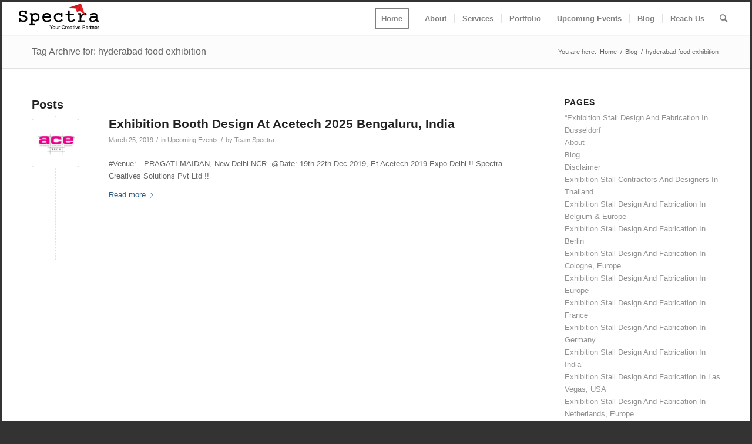

--- FILE ---
content_type: text/html; charset=UTF-8
request_url: https://spectracreatives.com/tag/hyderabad-food-exhibition
body_size: 20727
content:
<!DOCTYPE html><html lang="en-US" class="html_av-framed-box responsive av-preloader-disabled  html_header_top html_logo_left html_main_nav_header html_menu_right html_custom html_header_sticky html_header_shrinking_disabled html_mobile_menu_phone html_header_searchicon html_content_align_center html_header_unstick_top_disabled html_header_stretch html_minimal_header html_minimal_header_shadow html_av-submenu-hidden html_av-submenu-display-hover html_av-overlay-side html_av-overlay-side-classic html_av-submenu-noclone html_entry_id_1422 av-cookies-no-cookie-consent av-no-preview av-default-lightbox html_text_menu_active av-mobile-menu-switch-default"><head><script data-no-optimize="1">var litespeed_docref=sessionStorage.getItem("litespeed_docref");litespeed_docref&&(Object.defineProperty(document,"referrer",{get:function(){return litespeed_docref}}),sessionStorage.removeItem("litespeed_docref"));</script> <meta charset="UTF-8" /><meta name="viewport" content="width=device-width, initial-scale=1"><meta name='robots' content='index, follow, max-image-preview:large, max-snippet:-1, max-video-preview:-1' /><title>hyderabad food exhibition Archives - Spectra Exhibition Booth Designers And Builders</title><link rel="canonical" href="https://spectracreatives.com/tag/hyderabad-food-exhibition" /><meta property="og:locale" content="en_US" /><meta property="og:type" content="article" /><meta property="og:title" content="hyderabad food exhibition Archives - Spectra Exhibition Booth Designers And Builders" /><meta property="og:url" content="https://spectracreatives.com/tag/hyderabad-food-exhibition" /><meta property="og:site_name" content="Spectra Exhibition Booth Designers And Builders" /><meta name="twitter:card" content="summary_large_image" /> <script type="application/ld+json" class="yoast-schema-graph">{"@context":"https://schema.org","@graph":[{"@type":"CollectionPage","@id":"https://spectracreatives.com/tag/hyderabad-food-exhibition","url":"https://spectracreatives.com/tag/hyderabad-food-exhibition","name":"hyderabad food exhibition Archives - Spectra Exhibition Booth Designers And Builders","isPartOf":{"@id":"https://spectracreatives.com/#website"},"primaryImageOfPage":{"@id":"https://spectracreatives.com/tag/hyderabad-food-exhibition#primaryimage"},"image":{"@id":"https://spectracreatives.com/tag/hyderabad-food-exhibition#primaryimage"},"thumbnailUrl":"https://spectracreatives.com/wp-content/uploads/2025/07/acetech-2025-spectra-exhibitions.png","breadcrumb":{"@id":"https://spectracreatives.com/tag/hyderabad-food-exhibition#breadcrumb"},"inLanguage":"en-US"},{"@type":"ImageObject","inLanguage":"en-US","@id":"https://spectracreatives.com/tag/hyderabad-food-exhibition#primaryimage","url":"https://spectracreatives.com/wp-content/uploads/2025/07/acetech-2025-spectra-exhibitions.png","contentUrl":"https://spectracreatives.com/wp-content/uploads/2025/07/acetech-2025-spectra-exhibitions.png","width":225,"height":225,"caption":"booth designers and kioks fabrication at acetech 2025"},{"@type":"BreadcrumbList","@id":"https://spectracreatives.com/tag/hyderabad-food-exhibition#breadcrumb","itemListElement":[{"@type":"ListItem","position":1,"name":"Home","item":"https://spectracreatives.com/home"},{"@type":"ListItem","position":2,"name":"hyderabad food exhibition"}]},{"@type":"WebSite","@id":"https://spectracreatives.com/#website","url":"https://spectracreatives.com/","name":"Spectra Exhibition Booth Designers And Builders","description":"Ultimate Exhibition Stand Designers And Builders","publisher":{"@id":"https://spectracreatives.com/#organization"},"potentialAction":[{"@type":"SearchAction","target":{"@type":"EntryPoint","urlTemplate":"https://spectracreatives.com/?s={search_term_string}"},"query-input":{"@type":"PropertyValueSpecification","valueRequired":true,"valueName":"search_term_string"}}],"inLanguage":"en-US"},{"@type":"Organization","@id":"https://spectracreatives.com/#organization","name":"Spectra Exhibition Booth Designers And Builders","url":"https://spectracreatives.com/","logo":{"@type":"ImageObject","inLanguage":"en-US","@id":"https://spectracreatives.com/#/schema/logo/image/","url":"https://spectracreatives.com/wp-content/uploads/2025/12/spectra-Creatives-1-1.png","contentUrl":"https://spectracreatives.com/wp-content/uploads/2025/12/spectra-Creatives-1-1.png","width":250,"height":98,"caption":"Spectra Exhibition Booth Designers And Builders"},"image":{"@id":"https://spectracreatives.com/#/schema/logo/image/"}}]}</script> <link rel='dns-prefetch' href='//js-na2.hs-scripts.com' /><link rel='dns-prefetch' href='//www.googletagmanager.com' /><link rel='dns-prefetch' href='//cdnjs.cloudflare.com' /><link rel="alternate" type="application/rss+xml" title="Spectra Exhibition Booth Designers And Builders &raquo; Feed" href="https://spectracreatives.com/feed" /><link rel="alternate" type="application/rss+xml" title="Spectra Exhibition Booth Designers And Builders &raquo; Comments Feed" href="https://spectracreatives.com/comments/feed" /><link rel="alternate" type="application/rss+xml" title="Spectra Exhibition Booth Designers And Builders &raquo; hyderabad food exhibition Tag Feed" href="https://spectracreatives.com/tag/hyderabad-food-exhibition/feed" /> <script type="litespeed/javascript">(function(){var html=document.getElementsByTagName('html')[0];var cookie_check=html.className.indexOf('av-cookies-needs-opt-in')>=0||html.className.indexOf('av-cookies-can-opt-out')>=0;var allow_continue=!0;var silent_accept_cookie=html.className.indexOf('av-cookies-user-silent-accept')>=0;if(cookie_check&&!silent_accept_cookie){if(!document.cookie.match(/aviaCookieConsent/)||html.className.indexOf('av-cookies-session-refused')>=0){allow_continue=!1}else{if(!document.cookie.match(/aviaPrivacyRefuseCookiesHideBar/)){allow_continue=!1}else if(!document.cookie.match(/aviaPrivacyEssentialCookiesEnabled/)){allow_continue=!1}else if(document.cookie.match(/aviaPrivacyGoogleWebfontsDisabled/)){allow_continue=!1}}}
if(allow_continue){var f=document.createElement('link');f.type='text/css';f.rel='stylesheet';f.href='//fonts.googleapis.com/css?family=Open+Sans:400,600&display=auto';f.id='avia-google-webfont';document.getElementsByTagName('head')[0].appendChild(f)}})()</script> <style id='wp-img-auto-sizes-contain-inline-css' type='text/css'>img:is([sizes=auto i],[sizes^="auto," i]){contain-intrinsic-size:3000px 1500px}
/*# sourceURL=wp-img-auto-sizes-contain-inline-css */</style><link data-optimized="2" rel="stylesheet" href="https://spectracreatives.com/wp-content/litespeed/css/17328c109e80b521443ec5210594055a.css?ver=13efa" /><style id='global-styles-inline-css' type='text/css'>:root{--wp--preset--aspect-ratio--square: 1;--wp--preset--aspect-ratio--4-3: 4/3;--wp--preset--aspect-ratio--3-4: 3/4;--wp--preset--aspect-ratio--3-2: 3/2;--wp--preset--aspect-ratio--2-3: 2/3;--wp--preset--aspect-ratio--16-9: 16/9;--wp--preset--aspect-ratio--9-16: 9/16;--wp--preset--color--black: #000000;--wp--preset--color--cyan-bluish-gray: #abb8c3;--wp--preset--color--white: #ffffff;--wp--preset--color--pale-pink: #f78da7;--wp--preset--color--vivid-red: #cf2e2e;--wp--preset--color--luminous-vivid-orange: #ff6900;--wp--preset--color--luminous-vivid-amber: #fcb900;--wp--preset--color--light-green-cyan: #7bdcb5;--wp--preset--color--vivid-green-cyan: #00d084;--wp--preset--color--pale-cyan-blue: #8ed1fc;--wp--preset--color--vivid-cyan-blue: #0693e3;--wp--preset--color--vivid-purple: #9b51e0;--wp--preset--color--metallic-red: #b02b2c;--wp--preset--color--maximum-yellow-red: #edae44;--wp--preset--color--yellow-sun: #eeee22;--wp--preset--color--palm-leaf: #83a846;--wp--preset--color--aero: #7bb0e7;--wp--preset--color--old-lavender: #745f7e;--wp--preset--color--steel-teal: #5f8789;--wp--preset--color--raspberry-pink: #d65799;--wp--preset--color--medium-turquoise: #4ecac2;--wp--preset--gradient--vivid-cyan-blue-to-vivid-purple: linear-gradient(135deg,rgb(6,147,227) 0%,rgb(155,81,224) 100%);--wp--preset--gradient--light-green-cyan-to-vivid-green-cyan: linear-gradient(135deg,rgb(122,220,180) 0%,rgb(0,208,130) 100%);--wp--preset--gradient--luminous-vivid-amber-to-luminous-vivid-orange: linear-gradient(135deg,rgb(252,185,0) 0%,rgb(255,105,0) 100%);--wp--preset--gradient--luminous-vivid-orange-to-vivid-red: linear-gradient(135deg,rgb(255,105,0) 0%,rgb(207,46,46) 100%);--wp--preset--gradient--very-light-gray-to-cyan-bluish-gray: linear-gradient(135deg,rgb(238,238,238) 0%,rgb(169,184,195) 100%);--wp--preset--gradient--cool-to-warm-spectrum: linear-gradient(135deg,rgb(74,234,220) 0%,rgb(151,120,209) 20%,rgb(207,42,186) 40%,rgb(238,44,130) 60%,rgb(251,105,98) 80%,rgb(254,248,76) 100%);--wp--preset--gradient--blush-light-purple: linear-gradient(135deg,rgb(255,206,236) 0%,rgb(152,150,240) 100%);--wp--preset--gradient--blush-bordeaux: linear-gradient(135deg,rgb(254,205,165) 0%,rgb(254,45,45) 50%,rgb(107,0,62) 100%);--wp--preset--gradient--luminous-dusk: linear-gradient(135deg,rgb(255,203,112) 0%,rgb(199,81,192) 50%,rgb(65,88,208) 100%);--wp--preset--gradient--pale-ocean: linear-gradient(135deg,rgb(255,245,203) 0%,rgb(182,227,212) 50%,rgb(51,167,181) 100%);--wp--preset--gradient--electric-grass: linear-gradient(135deg,rgb(202,248,128) 0%,rgb(113,206,126) 100%);--wp--preset--gradient--midnight: linear-gradient(135deg,rgb(2,3,129) 0%,rgb(40,116,252) 100%);--wp--preset--font-size--small: 1rem;--wp--preset--font-size--medium: 1.125rem;--wp--preset--font-size--large: 1.75rem;--wp--preset--font-size--x-large: clamp(1.75rem, 3vw, 2.25rem);--wp--preset--spacing--20: 0.44rem;--wp--preset--spacing--30: 0.67rem;--wp--preset--spacing--40: 1rem;--wp--preset--spacing--50: 1.5rem;--wp--preset--spacing--60: 2.25rem;--wp--preset--spacing--70: 3.38rem;--wp--preset--spacing--80: 5.06rem;--wp--preset--shadow--natural: 6px 6px 9px rgba(0, 0, 0, 0.2);--wp--preset--shadow--deep: 12px 12px 50px rgba(0, 0, 0, 0.4);--wp--preset--shadow--sharp: 6px 6px 0px rgba(0, 0, 0, 0.2);--wp--preset--shadow--outlined: 6px 6px 0px -3px rgb(255, 255, 255), 6px 6px rgb(0, 0, 0);--wp--preset--shadow--crisp: 6px 6px 0px rgb(0, 0, 0);}:root { --wp--style--global--content-size: 800px;--wp--style--global--wide-size: 1130px; }:where(body) { margin: 0; }.wp-site-blocks > .alignleft { float: left; margin-right: 2em; }.wp-site-blocks > .alignright { float: right; margin-left: 2em; }.wp-site-blocks > .aligncenter { justify-content: center; margin-left: auto; margin-right: auto; }:where(.is-layout-flex){gap: 0.5em;}:where(.is-layout-grid){gap: 0.5em;}.is-layout-flow > .alignleft{float: left;margin-inline-start: 0;margin-inline-end: 2em;}.is-layout-flow > .alignright{float: right;margin-inline-start: 2em;margin-inline-end: 0;}.is-layout-flow > .aligncenter{margin-left: auto !important;margin-right: auto !important;}.is-layout-constrained > .alignleft{float: left;margin-inline-start: 0;margin-inline-end: 2em;}.is-layout-constrained > .alignright{float: right;margin-inline-start: 2em;margin-inline-end: 0;}.is-layout-constrained > .aligncenter{margin-left: auto !important;margin-right: auto !important;}.is-layout-constrained > :where(:not(.alignleft):not(.alignright):not(.alignfull)){max-width: var(--wp--style--global--content-size);margin-left: auto !important;margin-right: auto !important;}.is-layout-constrained > .alignwide{max-width: var(--wp--style--global--wide-size);}body .is-layout-flex{display: flex;}.is-layout-flex{flex-wrap: wrap;align-items: center;}.is-layout-flex > :is(*, div){margin: 0;}body .is-layout-grid{display: grid;}.is-layout-grid > :is(*, div){margin: 0;}body{padding-top: 0px;padding-right: 0px;padding-bottom: 0px;padding-left: 0px;}a:where(:not(.wp-element-button)){text-decoration: underline;}:root :where(.wp-element-button, .wp-block-button__link){background-color: #32373c;border-width: 0;color: #fff;font-family: inherit;font-size: inherit;font-style: inherit;font-weight: inherit;letter-spacing: inherit;line-height: inherit;padding-top: calc(0.667em + 2px);padding-right: calc(1.333em + 2px);padding-bottom: calc(0.667em + 2px);padding-left: calc(1.333em + 2px);text-decoration: none;text-transform: inherit;}.has-black-color{color: var(--wp--preset--color--black) !important;}.has-cyan-bluish-gray-color{color: var(--wp--preset--color--cyan-bluish-gray) !important;}.has-white-color{color: var(--wp--preset--color--white) !important;}.has-pale-pink-color{color: var(--wp--preset--color--pale-pink) !important;}.has-vivid-red-color{color: var(--wp--preset--color--vivid-red) !important;}.has-luminous-vivid-orange-color{color: var(--wp--preset--color--luminous-vivid-orange) !important;}.has-luminous-vivid-amber-color{color: var(--wp--preset--color--luminous-vivid-amber) !important;}.has-light-green-cyan-color{color: var(--wp--preset--color--light-green-cyan) !important;}.has-vivid-green-cyan-color{color: var(--wp--preset--color--vivid-green-cyan) !important;}.has-pale-cyan-blue-color{color: var(--wp--preset--color--pale-cyan-blue) !important;}.has-vivid-cyan-blue-color{color: var(--wp--preset--color--vivid-cyan-blue) !important;}.has-vivid-purple-color{color: var(--wp--preset--color--vivid-purple) !important;}.has-metallic-red-color{color: var(--wp--preset--color--metallic-red) !important;}.has-maximum-yellow-red-color{color: var(--wp--preset--color--maximum-yellow-red) !important;}.has-yellow-sun-color{color: var(--wp--preset--color--yellow-sun) !important;}.has-palm-leaf-color{color: var(--wp--preset--color--palm-leaf) !important;}.has-aero-color{color: var(--wp--preset--color--aero) !important;}.has-old-lavender-color{color: var(--wp--preset--color--old-lavender) !important;}.has-steel-teal-color{color: var(--wp--preset--color--steel-teal) !important;}.has-raspberry-pink-color{color: var(--wp--preset--color--raspberry-pink) !important;}.has-medium-turquoise-color{color: var(--wp--preset--color--medium-turquoise) !important;}.has-black-background-color{background-color: var(--wp--preset--color--black) !important;}.has-cyan-bluish-gray-background-color{background-color: var(--wp--preset--color--cyan-bluish-gray) !important;}.has-white-background-color{background-color: var(--wp--preset--color--white) !important;}.has-pale-pink-background-color{background-color: var(--wp--preset--color--pale-pink) !important;}.has-vivid-red-background-color{background-color: var(--wp--preset--color--vivid-red) !important;}.has-luminous-vivid-orange-background-color{background-color: var(--wp--preset--color--luminous-vivid-orange) !important;}.has-luminous-vivid-amber-background-color{background-color: var(--wp--preset--color--luminous-vivid-amber) !important;}.has-light-green-cyan-background-color{background-color: var(--wp--preset--color--light-green-cyan) !important;}.has-vivid-green-cyan-background-color{background-color: var(--wp--preset--color--vivid-green-cyan) !important;}.has-pale-cyan-blue-background-color{background-color: var(--wp--preset--color--pale-cyan-blue) !important;}.has-vivid-cyan-blue-background-color{background-color: var(--wp--preset--color--vivid-cyan-blue) !important;}.has-vivid-purple-background-color{background-color: var(--wp--preset--color--vivid-purple) !important;}.has-metallic-red-background-color{background-color: var(--wp--preset--color--metallic-red) !important;}.has-maximum-yellow-red-background-color{background-color: var(--wp--preset--color--maximum-yellow-red) !important;}.has-yellow-sun-background-color{background-color: var(--wp--preset--color--yellow-sun) !important;}.has-palm-leaf-background-color{background-color: var(--wp--preset--color--palm-leaf) !important;}.has-aero-background-color{background-color: var(--wp--preset--color--aero) !important;}.has-old-lavender-background-color{background-color: var(--wp--preset--color--old-lavender) !important;}.has-steel-teal-background-color{background-color: var(--wp--preset--color--steel-teal) !important;}.has-raspberry-pink-background-color{background-color: var(--wp--preset--color--raspberry-pink) !important;}.has-medium-turquoise-background-color{background-color: var(--wp--preset--color--medium-turquoise) !important;}.has-black-border-color{border-color: var(--wp--preset--color--black) !important;}.has-cyan-bluish-gray-border-color{border-color: var(--wp--preset--color--cyan-bluish-gray) !important;}.has-white-border-color{border-color: var(--wp--preset--color--white) !important;}.has-pale-pink-border-color{border-color: var(--wp--preset--color--pale-pink) !important;}.has-vivid-red-border-color{border-color: var(--wp--preset--color--vivid-red) !important;}.has-luminous-vivid-orange-border-color{border-color: var(--wp--preset--color--luminous-vivid-orange) !important;}.has-luminous-vivid-amber-border-color{border-color: var(--wp--preset--color--luminous-vivid-amber) !important;}.has-light-green-cyan-border-color{border-color: var(--wp--preset--color--light-green-cyan) !important;}.has-vivid-green-cyan-border-color{border-color: var(--wp--preset--color--vivid-green-cyan) !important;}.has-pale-cyan-blue-border-color{border-color: var(--wp--preset--color--pale-cyan-blue) !important;}.has-vivid-cyan-blue-border-color{border-color: var(--wp--preset--color--vivid-cyan-blue) !important;}.has-vivid-purple-border-color{border-color: var(--wp--preset--color--vivid-purple) !important;}.has-metallic-red-border-color{border-color: var(--wp--preset--color--metallic-red) !important;}.has-maximum-yellow-red-border-color{border-color: var(--wp--preset--color--maximum-yellow-red) !important;}.has-yellow-sun-border-color{border-color: var(--wp--preset--color--yellow-sun) !important;}.has-palm-leaf-border-color{border-color: var(--wp--preset--color--palm-leaf) !important;}.has-aero-border-color{border-color: var(--wp--preset--color--aero) !important;}.has-old-lavender-border-color{border-color: var(--wp--preset--color--old-lavender) !important;}.has-steel-teal-border-color{border-color: var(--wp--preset--color--steel-teal) !important;}.has-raspberry-pink-border-color{border-color: var(--wp--preset--color--raspberry-pink) !important;}.has-medium-turquoise-border-color{border-color: var(--wp--preset--color--medium-turquoise) !important;}.has-vivid-cyan-blue-to-vivid-purple-gradient-background{background: var(--wp--preset--gradient--vivid-cyan-blue-to-vivid-purple) !important;}.has-light-green-cyan-to-vivid-green-cyan-gradient-background{background: var(--wp--preset--gradient--light-green-cyan-to-vivid-green-cyan) !important;}.has-luminous-vivid-amber-to-luminous-vivid-orange-gradient-background{background: var(--wp--preset--gradient--luminous-vivid-amber-to-luminous-vivid-orange) !important;}.has-luminous-vivid-orange-to-vivid-red-gradient-background{background: var(--wp--preset--gradient--luminous-vivid-orange-to-vivid-red) !important;}.has-very-light-gray-to-cyan-bluish-gray-gradient-background{background: var(--wp--preset--gradient--very-light-gray-to-cyan-bluish-gray) !important;}.has-cool-to-warm-spectrum-gradient-background{background: var(--wp--preset--gradient--cool-to-warm-spectrum) !important;}.has-blush-light-purple-gradient-background{background: var(--wp--preset--gradient--blush-light-purple) !important;}.has-blush-bordeaux-gradient-background{background: var(--wp--preset--gradient--blush-bordeaux) !important;}.has-luminous-dusk-gradient-background{background: var(--wp--preset--gradient--luminous-dusk) !important;}.has-pale-ocean-gradient-background{background: var(--wp--preset--gradient--pale-ocean) !important;}.has-electric-grass-gradient-background{background: var(--wp--preset--gradient--electric-grass) !important;}.has-midnight-gradient-background{background: var(--wp--preset--gradient--midnight) !important;}.has-small-font-size{font-size: var(--wp--preset--font-size--small) !important;}.has-medium-font-size{font-size: var(--wp--preset--font-size--medium) !important;}.has-large-font-size{font-size: var(--wp--preset--font-size--large) !important;}.has-x-large-font-size{font-size: var(--wp--preset--font-size--x-large) !important;}
/*# sourceURL=global-styles-inline-css */</style><link rel='stylesheet' id='ssb-fontawesome-frontend-css' href='https://cdnjs.cloudflare.com/ajax/libs/font-awesome/6.7.2/css/all.min.css?ver=6.7.2' type='text/css' media='all' /> <script type="litespeed/javascript" data-src="https://spectracreatives.com/wp-includes/js/jquery/jquery.min.js" id="jquery-core-js"></script> 
 <script type="litespeed/javascript" data-src="https://www.googletagmanager.com/gtag/js?id=GT-NGPPX78K" id="google_gtagjs-js"></script> <script id="google_gtagjs-js-after" type="litespeed/javascript">window.dataLayer=window.dataLayer||[];function gtag(){dataLayer.push(arguments)}
gtag("set","linker",{"domains":["spectracreatives.com"]});gtag("js",new Date());gtag("set","developer_id.dZTNiMT",!0);gtag("config","GT-NGPPX78K");window._googlesitekit=window._googlesitekit||{};window._googlesitekit.throttledEvents=[];window._googlesitekit.gtagEvent=(name,data)=>{var key=JSON.stringify({name,data});if(!!window._googlesitekit.throttledEvents[key]){return}window._googlesitekit.throttledEvents[key]=!0;setTimeout(()=>{delete window._googlesitekit.throttledEvents[key]},5);gtag("event",name,{...data,event_source:"site-kit"})}</script> <link rel="https://api.w.org/" href="https://spectracreatives.com/wp-json/" /><link rel="alternate" title="JSON" type="application/json" href="https://spectracreatives.com/wp-json/wp/v2/tags/826" /><link rel="EditURI" type="application/rsd+xml" title="RSD" href="https://spectracreatives.com/xmlrpc.php?rsd" /><meta name="generator" content="WordPress 6.9" /><meta name="generator" content="Site Kit by Google 1.168.0" /><meta name="google-site-verification" content="D13FQrBsLeFIQFPf_mxmadN5v3GEzaMpqhcP2fuVIps" /> <script type="litespeed/javascript" data-src="https://www.googletagmanager.com/gtag/js?id=G-4DPZY1LY2R"></script> <script type="litespeed/javascript">window.dataLayer=window.dataLayer||[];function gtag(){dataLayer.push(arguments)}
gtag('js',new Date());gtag('config','G-4DPZY1LY2R')</script> <meta name="p:domain_verify" content="88e6e145add8fb22d5feae3ebc2cb95e"/><meta name="msvalidate.01" content="5788B681EDD6BAC5E9074835D19D7DB0" />			 <script class="hsq-set-content-id" data-content-id="listing-page" type="litespeed/javascript">var _hsq=_hsq||[];_hsq.push(["setContentType","listing-page"])</script> <link rel="profile" href="http://gmpg.org/xfn/11" /><link rel="alternate" type="application/rss+xml" title="Spectra Exhibition Booth Designers And Builders RSS2 Feed" href="https://spectracreatives.com/feed" /><link rel="pingback" href="https://spectracreatives.com/xmlrpc.php" /><style type='text/css' media='screen'>#top #header_main > .container, #top #header_main > .container .main_menu  .av-main-nav > li > a, #top #header_main #menu-item-shop .cart_dropdown_link{ height:55px; line-height: 55px; }
 .html_top_nav_header .av-logo-container{ height:55px;  }
 .html_header_top.html_header_sticky #top #wrap_all #main{ padding-top:55px; }</style><!--[if lt IE 9]><script src="https://spectracreatives.com/wp-content/themes/enfold/js/html5shiv.js"></script><![endif]--><link rel="icon" href="https://spectracreatives.com/wp-content/uploads/2018/06/favicon.png" type="image/png"><style type='text/css'>@font-face {font-family: 'entypo-fontello'; font-weight: normal; font-style: normal; font-display: auto;
src: url('https://spectracreatives.com/wp-content/themes/enfold/config-templatebuilder/avia-template-builder/assets/fonts/entypo-fontello.woff2') format('woff2'),
url('https://spectracreatives.com/wp-content/themes/enfold/config-templatebuilder/avia-template-builder/assets/fonts/entypo-fontello.woff') format('woff'),
url('https://spectracreatives.com/wp-content/themes/enfold/config-templatebuilder/avia-template-builder/assets/fonts/entypo-fontello.ttf') format('truetype'),
url('https://spectracreatives.com/wp-content/themes/enfold/config-templatebuilder/avia-template-builder/assets/fonts/entypo-fontello.svg#entypo-fontello') format('svg'),
url('https://spectracreatives.com/wp-content/themes/enfold/config-templatebuilder/avia-template-builder/assets/fonts/entypo-fontello.eot'),
url('https://spectracreatives.com/wp-content/themes/enfold/config-templatebuilder/avia-template-builder/assets/fonts/entypo-fontello.eot?#iefix') format('embedded-opentype');
} #top .avia-font-entypo-fontello, body .avia-font-entypo-fontello, html body [data-av_iconfont='entypo-fontello']:before{ font-family: 'entypo-fontello'; }</style></head><body id="top" class="archive tag tag-hyderabad-food-exhibition tag-826 wp-theme-enfold av-framed-box rtl_columns av-curtain-numeric open_sans  avia-responsive-images-support" itemscope="itemscope" itemtype="https://schema.org/WebPage" ><div id='wrap_all'><header id='header' class='all_colors header_color light_bg_color  av_header_top av_logo_left av_main_nav_header av_menu_right av_custom av_header_sticky av_header_shrinking_disabled av_header_stretch av_mobile_menu_phone av_header_searchicon av_header_unstick_top_disabled av_seperator_small_border av_minimal_header av_minimal_header_shadow av_bottom_nav_disabled  av_alternate_logo_active'  role="banner" itemscope="itemscope" itemtype="https://schema.org/WPHeader" ><div  id='header_main' class='container_wrap container_wrap_logo'><div class='container av-logo-container'><div class='inner-container'><span class='logo avia-standard-logo'><a href='https://spectracreatives.com/' class=''><img data-lazyloaded="1" src="[data-uri]" data-src="https://spectracreatives.com/wp-content/uploads/2018/06/spectra-Creatives-1.png" height="100" width="300" alt='Spectra Exhibition Booth Designers And Builders' title='spectra-Creatives-1' /></a></span><nav class='main_menu' data-selectname='Select a page'  role="navigation" itemscope="itemscope" itemtype="https://schema.org/SiteNavigationElement" ><div class="avia-menu av-main-nav-wrap"><ul role="menu" class="menu av-main-nav" id="avia-menu"><li role="menuitem" id="menu-item-469" class="menu-item menu-item-type-post_type menu-item-object-page menu-item-home av-menu-button av-menu-button-bordered menu-item-mega-parent  menu-item-top-level menu-item-top-level-1"><a href="https://spectracreatives.com/" itemprop="url" tabindex="0"><span class="avia-bullet"></span><span class="avia-menu-text">Home</span><span class="avia-menu-fx"><span class="avia-arrow-wrap"><span class="avia-arrow"></span></span></span></a></li><li role="menuitem" id="menu-item-467" class="menu-item menu-item-type-post_type menu-item-object-page menu-item-top-level menu-item-top-level-2"><a href="https://spectracreatives.com/about" itemprop="url" tabindex="0"><span class="avia-bullet"></span><span class="avia-menu-text">About</span><span class="avia-menu-fx"><span class="avia-arrow-wrap"><span class="avia-arrow"></span></span></span></a></li><li role="menuitem" id="menu-item-471" class="menu-item menu-item-type-post_type menu-item-object-page menu-item-has-children menu-item-top-level menu-item-top-level-3"><a href="https://spectracreatives.com/exhibition-stand-designer-and-fabricator" itemprop="url" tabindex="0"><span class="avia-bullet"></span><span class="avia-menu-text">Services</span><span class="avia-menu-fx"><span class="avia-arrow-wrap"><span class="avia-arrow"></span></span></span></a><ul class="sub-menu"><li role="menuitem" id="menu-item-1545" class="menu-item menu-item-type-post_type menu-item-object-page"><a href="https://spectracreatives.com/exhibition-stall-design-and-fabrication-las-vegas-nevada-new-york-usa" itemprop="url" tabindex="0"><span class="avia-bullet"></span><span class="avia-menu-text">Exhibition Stall Design In USA</span></a></li><li role="menuitem" id="menu-item-1544" class="menu-item menu-item-type-post_type menu-item-object-page"><a href="https://spectracreatives.com/exhibition-stand-designer-in-europe" itemprop="url" tabindex="0"><span class="avia-bullet"></span><span class="avia-menu-text">Exhibition Stall Design Europe</span></a></li><li role="menuitem" id="menu-item-2556" class="menu-item menu-item-type-post_type menu-item-object-page"><a href="https://spectracreatives.com/exhibition-stand-designers-and-contractors-in-uae" itemprop="url" tabindex="0"><span class="avia-bullet"></span><span class="avia-menu-text">Exhibition Stand Designers UAE, Middle East</span></a></li><li role="menuitem" id="menu-item-2297" class="menu-item menu-item-type-post_type menu-item-object-page"><a href="https://spectracreatives.com/exhibition-stand-designers-in-south-east-asia" itemprop="url" tabindex="0"><span class="avia-bullet"></span><span class="avia-menu-text">Exhibition Stand Design Asia Pacific</span></a></li></ul></li><li role="menuitem" id="menu-item-906" class="menu-item menu-item-type-post_type menu-item-object-page menu-item-top-level menu-item-top-level-4"><a href="https://spectracreatives.com/exhibition-stands-portfolio" itemprop="url" tabindex="0"><span class="avia-bullet"></span><span class="avia-menu-text">Portfolio</span><span class="avia-menu-fx"><span class="avia-arrow-wrap"><span class="avia-arrow"></span></span></span></a></li><li role="menuitem" id="menu-item-2557" class="menu-item menu-item-type-post_type menu-item-object-page menu-item-top-level menu-item-top-level-5"><a href="https://spectracreatives.com/upcoming-events" itemprop="url" tabindex="0"><span class="avia-bullet"></span><span class="avia-menu-text">Upcoming Events</span><span class="avia-menu-fx"><span class="avia-arrow-wrap"><span class="avia-arrow"></span></span></span></a></li><li role="menuitem" id="menu-item-3371" class="menu-item menu-item-type-post_type menu-item-object-page current_page_parent menu-item-top-level menu-item-top-level-6"><a href="https://spectracreatives.com/blog" itemprop="url" tabindex="0"><span class="avia-bullet"></span><span class="avia-menu-text">Blog</span><span class="avia-menu-fx"><span class="avia-arrow-wrap"><span class="avia-arrow"></span></span></span></a></li><li role="menuitem" id="menu-item-470" class="menu-item menu-item-type-post_type menu-item-object-page menu-item-top-level menu-item-top-level-7"><a href="https://spectracreatives.com/reach-us" itemprop="url" tabindex="0"><span class="avia-bullet"></span><span class="avia-menu-text">Reach Us</span><span class="avia-menu-fx"><span class="avia-arrow-wrap"><span class="avia-arrow"></span></span></span></a></li><li id="menu-item-search" class="noMobile menu-item menu-item-search-dropdown menu-item-avia-special" role="menuitem"><a aria-label="Search" href="?s=" rel="nofollow" data-avia-search-tooltip="&lt;form role=&quot;search&quot; action=&quot;https://spectracreatives.com/&quot; id=&quot;searchform&quot; method=&quot;get&quot; class=&quot;&quot;&gt;
&lt;div&gt;
&lt;input type=&quot;submit&quot; value=&quot;&quot; id=&quot;searchsubmit&quot; class=&quot;button avia-font-entypo-fontello&quot; /&gt;
&lt;input type=&quot;text&quot; id=&quot;s&quot; name=&quot;s&quot; value=&quot;&quot; placeholder='Search' /&gt;
&lt;/div&gt;
&lt;/form&gt;
" aria-hidden='false' data-av_icon='' data-av_iconfont='entypo-fontello'><span class="avia_hidden_link_text">Search</span></a></li><li class="av-burger-menu-main menu-item-avia-special av-small-burger-icon">
<a href="#" aria-label="Menu" aria-hidden="false">
<span class="av-hamburger av-hamburger--spin av-js-hamburger">
<span class="av-hamburger-box">
<span class="av-hamburger-inner"></span>
<strong>Menu</strong>
</span>
</span>
<span class="avia_hidden_link_text">Menu</span>
</a></li></ul></div></nav></div></div></div><div class='header_bg'></div></header><div id='main' class='all_colors' data-scroll-offset='55'><div class='stretch_full container_wrap alternate_color light_bg_color title_container'><div class='container'><h1 class='main-title entry-title '><a href='https://spectracreatives.com/tag/hyderabad-food-exhibition' rel='bookmark' title='Permanent Link: Tag Archive for: hyderabad food exhibition'  itemprop="headline" >Tag Archive for: hyderabad food exhibition</a></h1><div class="breadcrumb breadcrumbs avia-breadcrumbs"><div class="breadcrumb-trail" ><span class="trail-before"><span class="breadcrumb-title">You are here:</span></span> <span  itemscope="itemscope" itemtype="https://schema.org/BreadcrumbList" ><span  itemscope="itemscope" itemtype="https://schema.org/ListItem" itemprop="itemListElement" ><a itemprop="url" href="https://spectracreatives.com" title="Spectra Exhibition Booth Designers And Builders" rel="home" class="trail-begin"><span itemprop="name">Home</span></a><span itemprop="position" class="hidden">1</span></span></span> <span class="sep">/</span> <span  itemscope="itemscope" itemtype="https://schema.org/BreadcrumbList" ><span  itemscope="itemscope" itemtype="https://schema.org/ListItem" itemprop="itemListElement" ><a itemprop="url" href="https://spectracreatives.com/blog" title="Blog"><span itemprop="name">Blog</span></a><span itemprop="position" class="hidden">2</span></span></span> <span class="sep">/</span> <span class="trail-end">hyderabad food exhibition</span></div></div></div></div><div class='container_wrap container_wrap_first main_color sidebar_right'><div class='container template-blog '><main class='content av-content-small alpha units'  role="main" itemprop="mainContentOfPage" itemscope="itemscope" itemtype="https://schema.org/Blog" ><div class="category-term-description"></div><h3 class='post-title tag-page-post-type-title '>Posts</h3><article class="post-entry post-entry-type-standard post-entry-1422 post-loop-1 post-parity-odd post-entry-last single-small with-slider post-1422 post type-post status-publish format-standard has-post-thumbnail hentry category-upcoming-events tag-acetech-2025-delhi tag-acetech-bangalore-2025-exhibitor-list tag-acetech-contact tag-acetech-exhibition-2025 tag-acetech-exhibition-2025-bangalore tag-acetech-exhibition-delhi-2025 tag-acetech-hyderabad-2025 tag-acetech-mumbai-2025 tag-architecture-exhibition-in-hyderabad tag-bengaluru-stand-design-at-acetech-2025 tag-building-construction-exhibition-india tag-building-material-expo-india tag-construction-events-in-bangalore tag-events-in-hyderabad-in-january-2025 tag-exhibitions-in-hyderabad-tomorrow tag-hitex-exhibition-centre-hyderabad tag-hyderabad-food-exhibition tag-interior-exhibition-hyderabad tag-kiosk-fabrication-at-2025 tag-stall-designers-at-acetech-2025-bengaluru-india tag-stall-fabrication-at-2025 tag-stand-design-at-acetech-2025 tag-upcoming-interior-exhibition-in-india"  itemscope="itemscope" itemtype="https://schema.org/BlogPosting" ><div class="blog-meta"><a href='https://spectracreatives.com/booth-design-at-acetech-2025-expo-bengaluru-india' class='small-preview'  title="booth designers and kioks fabrication at acetech 2025"   itemprop="image" itemscope="itemscope" itemtype="https://schema.org/ImageObject" ><img data-lazyloaded="1" src="[data-uri]" width="180" height="180" data-src="https://spectracreatives.com/wp-content/uploads/2025/07/acetech-2025-spectra-exhibitions-180x180.png" class="wp-image-2563 avia-img-lazy-loading-2563 attachment-square size-square wp-post-image" alt="exhibition stand designers and builders company at acetech 2025 new delhi, india" decoding="async" loading="lazy" data-srcset="https://spectracreatives.com/wp-content/uploads/2025/07/acetech-2025-spectra-exhibitions-180x180.png 180w, https://spectracreatives.com/wp-content/uploads/2025/07/acetech-2025-spectra-exhibitions-80x80.png 80w, https://spectracreatives.com/wp-content/uploads/2025/07/acetech-2025-spectra-exhibitions-36x36.png 36w, https://spectracreatives.com/wp-content/uploads/2025/07/acetech-2025-spectra-exhibitions.png 225w" data-sizes="auto, (max-width: 180px) 100vw, 180px" /><span class="iconfont" aria-hidden='true' data-av_icon='' data-av_iconfont='entypo-fontello'></span></a></div><div class='entry-content-wrapper clearfix standard-content'><header class="entry-content-header"><h2 class='post-title entry-title '  itemprop="headline" ><a href="https://spectracreatives.com/booth-design-at-acetech-2025-expo-bengaluru-india" rel="bookmark" title="Permanent Link: Exhibition Booth Design At Acetech 2025 Bengaluru, India">Exhibition Booth Design At Acetech 2025 Bengaluru, India<span class="post-format-icon minor-meta"></span></a></h2><span class="post-meta-infos"><time class="date-container minor-meta updated"  itemprop="datePublished" datetime="2019-03-25T13:47:18+00:00" >March 25, 2019</time><span class="text-sep">/</span><span class="blog-categories minor-meta">in <a href="https://spectracreatives.com/category/upcoming-events" rel="tag">Upcoming Events</a></span><span class="text-sep">/</span><span class="blog-author minor-meta">by <span class="entry-author-link"  itemprop="author" ><span class="author"><span class="fn"><a href="https://spectracreatives.com/author/dev" title="Posts by Team Spectra" rel="author">Team Spectra</a></span></span></span></span></span></header><div class="entry-content"  itemprop="text" ><p>#Venue:&#8212;PRAGATI MAIDAN, New Delhi NCR. @Date:-19th-22th Dec 2019, Et Acetech 2019 Expo Delhi !! Spectra Creatives Solutions Pvt Ltd !!</p><div class="read-more-link"><a href="https://spectracreatives.com/booth-design-at-acetech-2025-expo-bengaluru-india" class="more-link">Read more<span class="more-link-arrow"></span></a></div></div><footer class="entry-footer"></footer><div class='post_delimiter'></div></div><div class="post_author_timeline"></div><span class='hidden'>
<span class='av-structured-data'  itemprop="image" itemscope="itemscope" itemtype="https://schema.org/ImageObject" >
<span itemprop='url'>https://spectracreatives.com/wp-content/uploads/2025/07/acetech-2025-spectra-exhibitions.png</span>
<span itemprop='height'>225</span>
<span itemprop='width'>225</span>
</span>
<span class='av-structured-data'  itemprop="publisher" itemtype="https://schema.org/Organization" itemscope="itemscope" >
<span itemprop='name'>Team Spectra</span>
<span itemprop='logo' itemscope itemtype='https://schema.org/ImageObject'>
<span itemprop='url'>https://spectracreatives.com/wp-content/uploads/2018/06/spectra-Creatives-1.png</span>
</span>
</span><span class='av-structured-data'  itemprop="author" itemscope="itemscope" itemtype="https://schema.org/Person" ><span itemprop='name'>Team Spectra</span></span><span class='av-structured-data'  itemprop="datePublished" datetime="2019-03-25T13:47:18+00:00" >2019-03-25 13:47:18</span><span class='av-structured-data'  itemprop="dateModified" itemtype="https://schema.org/dateModified" >2025-08-13 10:09:09</span><span class='av-structured-data'  itemprop="mainEntityOfPage" itemtype="https://schema.org/mainEntityOfPage" ><span itemprop='name'>Exhibition Booth Design At Acetech 2025 Bengaluru, India</span></span></span></article><div class='single-small'></div></main><aside class='sidebar sidebar_right   alpha units'  role="complementary" itemscope="itemscope" itemtype="https://schema.org/WPSideBar" ><div class='inner_sidebar extralight-border'><section class="widget widget_pages"><h3 class='widgettitle'>Pages</h3><ul><li class="page_item page-item-2344"><a href="https://spectracreatives.com/exhibition-stand-designers-in-dusseldorf">&#8220;Exhibition Stall Design And Fabrication In Dusseldorf</a></li><li class="page_item page-item-154"><a href="https://spectracreatives.com/about">About</a></li><li class="page_item page-item-2128 current_page_parent"><a href="https://spectracreatives.com/blog">Blog</a></li><li class="page_item page-item-3386"><a href="https://spectracreatives.com/disclaimer">Disclaimer</a></li><li class="page_item page-item-2334"><a href="https://spectracreatives.com/exhibition-stand-designers-in-thailand">Exhibition Stall Contractors And Designers In Thailand</a></li><li class="page_item page-item-2933"><a href="https://spectracreatives.com/exhibition-stand-designers-in-belgium-europe-spectra-creatives">Exhibition Stall Design And Fabrication In Belgium &#038; Europe</a></li><li class="page_item page-item-2340"><a href="https://spectracreatives.com/exhibition-stand-designers-in-berlin">Exhibition Stall Design And Fabrication In Berlin</a></li><li class="page_item page-item-2342"><a href="https://spectracreatives.com/exhibition-stand-designers-in-cologne-europe">Exhibition Stall Design And Fabrication In Cologne, Europe</a></li><li class="page_item page-item-3721"><a href="https://spectracreatives.com/exhibition-stall-design-and-fabrication-in-europe">Exhibition Stall Design And Fabrication In Europe</a></li><li class="page_item page-item-2326"><a href="https://spectracreatives.com/exhibition-stand-designers-in-france">Exhibition Stall Design And Fabrication In France</a></li><li class="page_item page-item-2965"><a href="https://spectracreatives.com/exhibition-stand-designers-in-germany">Exhibition Stall Design And Fabrication In Germany</a></li><li class="page_item page-item-2316"><a href="https://spectracreatives.com/exhibition-stand-designers-in-india">Exhibition Stall Design And Fabrication In India</a></li><li class="page_item page-item-2338"><a href="https://spectracreatives.com/exhibition-stand-designers-in-las-vegas-usa">Exhibition Stall Design And Fabrication In Las Vegas, USA</a></li><li class="page_item page-item-2324"><a href="https://spectracreatives.com/exhibition-stand-designers-in-netherlands-europe">Exhibition Stall Design And Fabrication In Netherlands, Europe</a></li><li class="page_item page-item-2328"><a href="https://spectracreatives.com/exhibition-stand-designers-and-fabrication-in-saudi-arabia-middle-east">Exhibition Stall Design And Fabrication In Saudi Arabia &#038; Middle East</a></li><li class="page_item page-item-2332"><a href="https://spectracreatives.com/exhibition-stand-designers-in-singapore">Exhibition Stall Design And Fabrication In Singapore</a></li><li class="page_item page-item-2320"><a href="https://spectracreatives.com/exhibition-stand-designers-in-spain">Exhibition Stall Design And Fabrication In Spain</a></li><li class="page_item page-item-2330"><a href="https://spectracreatives.com/exhibition-stand-designers-in-switzerland">Exhibition Stall Design And Fabrication In Switzerland</a></li><li class="page_item page-item-1433"><a href="https://spectracreatives.com/exhibition-stall-design-and-fabrication-las-vegas-nevada-new-york-usa">Exhibition Stall Design And Fabrication In USA</a></li><li class="page_item page-item-3727"><a href="https://spectracreatives.com/exhibition-stall-design-in-europe">Exhibition Stall Design In Europe</a></li><li class="page_item page-item-3645"><a href="https://spectracreatives.com/exhibition-stall-design-in-france">Exhibition Stall Design in France</a></li><li class="page_item page-item-3601"><a href="https://spectracreatives.com/exhibition-stall-design-in-usa">Exhibition Stall Design in USA</a></li><li class="page_item page-item-3675"><a href="https://spectracreatives.com/exhibition-stall-designer-in-saudi-arabia">Exhibition Stall Designer in Saudi Arabia &#038; Middle East</a></li><li class="page_item page-item-3682"><a href="https://spectracreatives.com/exhibition-stall-fabrication-in-belgium">Exhibition Stall Fabrication In Belgium &#038; Europe</a></li><li class="page_item page-item-3689"><a href="https://spectracreatives.com/exhibition-stall-fabrication-in-berlin">Exhibition Stall Fabrication In Berlin</a></li><li class="page_item page-item-3630"><a href="https://spectracreatives.com/exhibition-stall-fabrication-in-cologne">Exhibition Stall Fabrication In Cologne</a></li><li class="page_item page-item-3718"><a href="https://spectracreatives.com/exhibition-stall-fabrication-in-cologne-europe">Exhibition Stall Fabrication In Cologne, Europe</a></li><li class="page_item page-item-3692"><a href="https://spectracreatives.com/exhibition-stall-fabrication-in-dusseldorf">Exhibition Stall Fabrication In Dusseldorf</a></li><li class="page_item page-item-3724"><a href="https://spectracreatives.com/exhibition-stall-fabrication-in-europe">Exhibition Stall Fabrication In Europe</a></li><li class="page_item page-item-3679"><a href="https://spectracreatives.com/exhibition-stall-fabrication-in-france">Exhibition Stall Fabrication In France</a></li><li class="page_item page-item-3712"><a href="https://spectracreatives.com/exhibition-stall-fabrication-in-germany">Exhibition Stall Fabrication In Germany</a></li><li class="page_item page-item-3642"><a href="https://spectracreatives.com/exhibition-stall-fabrication-in-india">Exhibition Stall Fabrication In India</a></li><li class="page_item page-item-3695"><a href="https://spectracreatives.com/exhibition-stall-fabrication-in-las-vegas">Exhibition Stall Fabrication In Las Vegas, USA</a></li><li class="page_item page-item-3715"><a href="https://spectracreatives.com/exhibition-stall-fabrication-in-netherlands">Exhibition Stall Fabrication In Netherlands, Europe</a></li><li class="page_item page-item-3632"><a href="https://spectracreatives.com/exhibition-stall-fabrication-in-saudi-arabia">Exhibition Stall Fabrication in Saudi Arabia &#038; Middle East</a></li><li class="page_item page-item-3707"><a href="https://spectracreatives.com/exhibition-stall-fabrication-in-singapore">Exhibition Stall Fabrication In Singapore</a></li><li class="page_item page-item-3686"><a href="https://spectracreatives.com/exhibition-stall-fabrication-in-spain">Exhibition Stall Fabrication In Spain</a></li><li class="page_item page-item-3699"><a href="https://spectracreatives.com/exhibition-stall-fabrication-in-switzerland">Exhibition Stall Fabrication In Switzerland</a></li><li class="page_item page-item-3639"><a href="https://spectracreatives.com/exhibition-stall-fabrication-in-thailand">Exhibition Stall Fabrication in Thailand</a></li><li class="page_item page-item-3604"><a href="https://spectracreatives.com/exhibition-stall-fabrication-in-usa">Exhibition Stall Fabrication in USA</a></li><li class="page_item page-item-3702"><a href="https://spectracreatives.com/exhibition-stand-builders-in-uae">Exhibition Stand Builders In UAE, Middle East</a></li><li class="page_item page-item-3614"><a href="https://spectracreatives.com/exhibition-stand-contractors-in-uae">Exhibition Stand Contractors in UAE</a></li><li class="page_item page-item-342"><a href="https://spectracreatives.com/exhibition-stand-designer-and-fabricator">Exhibition Stand Designer and Fabricating Company</a></li><li class="page_item page-item-3608"><a href="https://spectracreatives.com/exhibition-stand-designer-in-germany">Exhibition Stand Designer in Germany</a></li><li class="page_item page-item-3629"><a href="https://spectracreatives.com/exhibition-stand-designer-in-netherland">Exhibition Stand Designer In Netherland</a></li><li class="page_item page-item-3623"><a href="https://spectracreatives.com/exhibition-stand-designer-in-poland">Exhibition Stand Designer In Poland</a></li><li class="page_item page-item-2549"><a href="https://spectracreatives.com/exhibition-stand-designers-and-builders-in-uae-middle-east">Exhibition Stand Designers And Builders In UAE, Middle East</a></li><li class="page_item page-item-1542"><a href="https://spectracreatives.com/exhibition-stand-designer-in-europe">Exhibition Stand Designers And Contractors In Europe</a></li><li class="page_item page-item-2318"><a href="https://spectracreatives.com/exhibition-stand-designers-and-contractors-in-uae">Exhibition Stand Designers And Contractors In UAE &#038; Middle East</a></li><li class="page_item page-item-2274"><a href="https://spectracreatives.com/exhibition-stand-designers-in-south-east-asia">Exhibition Stand Designers in South East Asia</a></li><li class="page_item page-item-3657"><a href="https://spectracreatives.com/exhibition-stand-designers-in-uae">Exhibition Stand Designers in UAE</a></li><li class="page_item page-item-2322"><a href="https://spectracreatives.com/exhibition-stand-designers-in-united-kingdom">Exhibition Stand Designers In United Kingdom</a></li><li class="page_item page-item-206"><a href="https://spectracreatives.com/">Home</a></li><li class="page_item page-item-438"><a href="https://spectracreatives.com/my-account">My Account</a></li><li class="page_item page-item-886"><a href="https://spectracreatives.com/exhibition-stands-portfolio">Portfolio</a></li><li class="page_item page-item-3384"><a href="https://spectracreatives.com/privacy-policy">Privacy Policy</a></li><li class="page_item page-item-156"><a href="https://spectracreatives.com/reach-us">Reach Us</a></li><li class="page_item page-item-3440"><a href="https://spectracreatives.com/3440-2">Stand Builders In Bangladesh</a></li><li class="page_item page-item-3447"><a href="https://spectracreatives.com/stand-builders-in-vietnam-spectra-creatives">Stand Builders In Vietnam || Spectra Creatives</a></li><li class="page_item page-item-3388"><a href="https://spectracreatives.com/terms-and-conditions">Terms and Conditions</a></li><li class="page_item page-item-12"><a href="https://spectracreatives.com/upcoming-events">Upcoming Events</a></li></ul><span class="seperator extralight-border"></span></section><section class="widget widget_categories"><h3 class='widgettitle'>Categories</h3><ul><li class="cat-item cat-item-1413"><a href="https://spectracreatives.com/category/blog">Blog</a></li><li class="cat-item cat-item-1"><a href="https://spectracreatives.com/category/upcoming-events">Upcoming Events</a></li></ul><span class="seperator extralight-border"></span></section><section class="widget widget_archive"><h3 class='widgettitle'>Archive</h3><ul><li><a href='https://spectracreatives.com/2025/12'>December 2025</a></li><li><a href='https://spectracreatives.com/2025/11'>November 2025</a></li><li><a href='https://spectracreatives.com/2025/10'>October 2025</a></li><li><a href='https://spectracreatives.com/2025/09'>September 2025</a></li><li><a href='https://spectracreatives.com/2025/08'>August 2025</a></li><li><a href='https://spectracreatives.com/2025/07'>July 2025</a></li><li><a href='https://spectracreatives.com/2019/12'>December 2019</a></li><li><a href='https://spectracreatives.com/2019/07'>July 2019</a></li><li><a href='https://spectracreatives.com/2019/04'>April 2019</a></li><li><a href='https://spectracreatives.com/2019/03'>March 2019</a></li><li><a href='https://spectracreatives.com/2019/02'>February 2019</a></li><li><a href='https://spectracreatives.com/2019/01'>January 2019</a></li><li><a href='https://spectracreatives.com/2018/09'>September 2018</a></li></ul><span class="seperator extralight-border"></span></section></div></aside></div></div><div class='container_wrap footer_color' id='footer'><div class='container'><div class='flex_column av_one_fourth  first el_before_av_one_fourth'><section id="text-7" class="widget clearfix widget_text"><h3 class="widgettitle">About Us</h3><div class="textwidget"><p data-start="185" data-end="393"><strong data-start="185" data-end="225">Spectra Creative Solutions Pvt. Ltd.</strong> is a leading name in exhibition stall design and fabrication, delivering end-to-end solutions for brands looking to make a bold impact at global trade shows and expos.</p><p data-start="395" data-end="521">As a premier <strong data-start="408" data-end="443">Exhibition Stand Design Company</strong>, we provide <strong data-start="456" data-end="513">innovative, turnkey exhibition and creative solutions</strong></p><ul><li data-start="395" data-end="521"><em><a href="https://spectracreatives.com/exhibition-stand-designers-in-saudi-arabia-middle-east">Exhibition Stall Design In Saudi Arabia, Middle East</a></em></li><li data-start="395" data-end="521"><em><a href="https://spectracreatives.com/exhibition-stand-designers-in-thailand">Exhibition Stall Design And Fabrication In Thailand</a></em></li><li data-start="395" data-end="521"><em><a href="https://spectracreatives.com/exhibition-stand-designers-in-india">Exhibition Stall Design And Fabrication In India</a></em></li><li data-start="395" data-end="521"><em><a href="https://spectracreatives.com/exhibition-stall-design-and-fabrication-las-vegas-nevada-new-york-usa">Exhibition Stall Design And Fabrication In USA</a></em></li><li data-start="395" data-end="521"><a href="https://spectracreatives.com/exhibition-stand-designers-in-france"><em>Exhibition Stall Design And Fabrication In France</em></a></li></ul></div>
<span class="seperator extralight-border"></span></section></div><div class='flex_column av_one_fourth  el_after_av_one_fourth el_before_av_one_fourth '><section id="text-6" class="widget clearfix widget_text"><div class="textwidget"><p><b><span style="color: #fdd394;">Customised Stall Design &amp; Construction</span></b></p><p><b><span style="color: #fdd394;">Two Storey </span></b><b>(Mezzanine)</b><b> Booth Construction<br />
</b>(For Indoor &amp; Outdoor)</p><p><b><span style="color: #fdd394;">Modular Stand </span></b><b>(Octanorm &amp; Maxima) </b><b>&amp; Pavilion</b></p><p><b><span style="color: #fdd394;">Interior</span><br />
</b>(Retail Showroom, Studio, Offices, Villas)</p><p><b><span style="color: #fdd394;">Events</span><br />
</b>(Seminar, Conference, Product Launch)</p><ul><li><em><a href="https://spectracreatives.com/exhibition-stand-designer-in-germany-poland-netherlands-europe">Exhibition Stand Designer In Europe</a></em></li><li><em><a href="https://spectracreatives.com/exhibition-stand-designers-in-spain">Exhibition Stall Design And Fabrication In Spain</a></em></li><li><em><a href="https://spectracreatives.com/exhibition-stand-designers-in-uae">Exhibition Stand Designers And Contractors In UAE</a></em></li><li><em><a href="https://spectracreatives.com/exhibition-stand-designers-in-belgium-europe-spectra-creatives">Exhibition Stall Design And Fabrication In Belgium</a></em></li><li><em><a href="https://spectracreatives.com/exhibition-stand-designers-in-asia-pacific">Exhibition Stand Designers In South East Asia</a></em></li><li></li></ul></div>
<span class="seperator extralight-border"></span></section></div><div class='flex_column av_one_fourth  el_after_av_one_fourth el_before_av_one_fourth '><section id="text-5" class="widget clearfix widget_text"><h3 class="widgettitle">Quick Links</h3><div class="textwidget"><ul><li><a href="https://spectracreatives.com/">Home</a></li><li><a href="https://spectracreatives.com/about">About Us</a></li><li><a href="https://spectracreatives.com/exhibition-stand-designer-and-fabricator">Services</a></li><li><a href="https://spectracreatives.com/exhibition-showcase">Portfolio</a></li><li><a href="https://spectracreatives.com/blog">Blog</a></li><li><a href="https://spectracreatives.com/reach-us">Reach Us</a></li></ul><p>&nbsp;</p><ul><li><em><a href="https://spectracreatives.com/exhibition-stand-designers-in-berlin">Exhibition Stall Design And Fabrication In Berlin</a></em></li><li><em><a href="https://spectracreatives.com/exhibition-stand-designers-in-dusseldorf">Exhibition Stall Design And Fabrication In Dusseldorf</a></em></li><li><em><a href="https://spectracreatives.com/exhibition-stand-designers-in-las-vegas-usa">Exhibition Stall Design And Fabrication In Las Vegas, USA</a></em></li><li><em><a href="https://spectracreatives.com/exhibition-stand-designers-in-switzerland">Exhibition Stall Design And Fabrication In Switzerland</a></em></li><li><em><a href="https://spectracreatives.com/exhibition-stand-designers-and-builders-in-uae-middle-east">Exhibition Stand Designers And Builders In UAE, Middle East</a></em></li></ul></div>
<span class="seperator extralight-border"></span></section></div><div class='flex_column av_one_fourth  el_after_av_one_fourth el_before_av_one_fourth '><section id="text-3" class="widget clearfix widget_text"><h3 class="widgettitle">Reach Us</h3><div class="textwidget"><p><strong>Spectra Creatives Pvt. Ltd.</strong><br />
A23 Noida Sector 16 Gautam Buddha, Uttar Pradesh &#8211; 201301</p><p>Connect With Me: <img data-lazyloaded="1" src="[data-uri]" loading="lazy" decoding="async" class="wp-image-3498 alignleft" data-src="https://spectracreatives.com/wp-content/uploads/2025/10/indian-300x200.png" alt="" width="22" height="14" data-srcset="https://spectracreatives.com/wp-content/uploads/2025/10/indian-300x200.png 300w, https://spectracreatives.com/wp-content/uploads/2025/10/indian-1030x687.png 1030w, https://spectracreatives.com/wp-content/uploads/2025/10/indian-768x512.png 768w, https://spectracreatives.com/wp-content/uploads/2025/10/indian-705x470.png 705w, https://spectracreatives.com/wp-content/uploads/2025/10/indian.png 1280w" data-sizes="auto, (max-width: 22px) 100vw, 22px" /><strong>+91 98109 39838, +91 83759 11817</strong></p><p><img data-lazyloaded="1" src="[data-uri]" loading="lazy" decoding="async" class=" wp-image-3497" data-src="https://spectracreatives.com/wp-content/uploads/2025/10/germany-spectra-300x180.webp" alt="" width="25" height="15" data-srcset="https://spectracreatives.com/wp-content/uploads/2025/10/germany-spectra-300x180.webp 300w, https://spectracreatives.com/wp-content/uploads/2025/10/germany-spectra-1030x618.webp 1030w, https://spectracreatives.com/wp-content/uploads/2025/10/germany-spectra-768x461.webp 768w, https://spectracreatives.com/wp-content/uploads/2025/10/germany-spectra-705x423.webp 705w, https://spectracreatives.com/wp-content/uploads/2025/10/germany-spectra.webp 1280w" data-sizes="auto, (max-width: 25px) 100vw, 25px" />   <strong>Germany: +49 152 13987729</strong></p><p><span style="color: #fdd394;">info@spectracreatives.com</span></p><ul><li><em><a href="https://spectracreatives.com/exhibition-stand-designers-in-united-kingdom">Exhibition Stand Designers In United Kingdom</a></em></li><li><em><a href="https://spectracreatives.com/exhibition-stand-designers-in-singapore">Exhibition Stall Design And Fabrication In Singapore</a></em></li><li><em><a href="https://spectracreatives.com/exhibition-stand-designers-in-germany">Exhibition Stall Design And Fabrication In Germany</a></em></li><li><em><a href="https://spectracreatives.com/exhibition-stand-designers-in-netherlands-europe">Exhibition Stall Design And Fabrication In Netherlands</a></em></li><li><em><a href="https://spectracreatives.com/exhibition-stand-designers-in-cologne-europe">Exhibition Stall Design And Fabrication In Cologne</a></em></li></ul></div>
<span class="seperator extralight-border"></span></section></div></div></div><footer class='container_wrap socket_color' id='socket'  role="contentinfo" itemscope="itemscope" itemtype="https://schema.org/WPFooter" ><div class='container'><span class='copyright'>© Copyright  - <a href='https://spectracreatives.com/'>Spectra Exhibition Booth Designers And Builders</a> - <a rel='nofollow' href='https://kriesi.at'>Enfold Theme by Kriesi</a></span></div></footer></div></div><a href='#top' title='Scroll to top' id='scroll-top-link' aria-hidden='true' data-av_icon='' data-av_iconfont='entypo-fontello'><span class="avia_hidden_link_text">Scroll to top</span></a><div id="fb-root"></div> <script type="speculationrules">{"prefetch":[{"source":"document","where":{"and":[{"href_matches":"/*"},{"not":{"href_matches":["/wp-*.php","/wp-admin/*","/wp-content/uploads/*","/wp-content/*","/wp-content/plugins/*","/wp-content/themes/enfold/*","/*\\?(.+)"]}},{"not":{"selector_matches":"a[rel~=\"nofollow\"]"}},{"not":{"selector_matches":".no-prefetch, .no-prefetch a"}}]},"eagerness":"conservative"}]}</script> <script type="litespeed/javascript">var avia_framework_globals=avia_framework_globals||{};avia_framework_globals.frameworkUrl='https://spectracreatives.com/wp-content/themes/enfold/framework/';avia_framework_globals.installedAt='https://spectracreatives.com/wp-content/themes/enfold/';avia_framework_globals.ajaxurl='https://spectracreatives.com/wp-admin/admin-ajax.php'</script> <div class='av-frame av-frame-top av-frame-vert'></div><div class='av-frame av-frame-bottom av-frame-vert'></div><div class='av-frame av-frame-left av-frame-hor'></div><div class='av-frame av-frame-right av-frame-hor'></div> <script id="wp-i18n-js-after" type="litespeed/javascript">wp.i18n.setLocaleData({'text direction\u0004ltr':['ltr']})</script> <script id="contact-form-7-js-before" type="litespeed/javascript">var wpcf7={"api":{"root":"https:\/\/spectracreatives.com\/wp-json\/","namespace":"contact-form-7\/v1"},"cached":1}</script> <script id="leadin-script-loader-js-js-extra" type="litespeed/javascript">var leadin_wordpress={"userRole":"visitor","pageType":"archive","leadinPluginVersion":"11.3.33"}</script> <script type="litespeed/javascript" data-src="https://js-na2.hs-scripts.com/243986313.js?integration=WordPress&amp;ver=11.3.33" id="leadin-script-loader-js-js"></script> <script id="hostinger-reach-subscription-block-view-js-extra" type="litespeed/javascript">var hostinger_reach_subscription_block_data={"endpoint":"https://spectracreatives.com/wp-json/hostinger-reach/v1/contact","nonce":"81b4a83ce3","translations":{"thanks":"Thanks for subscribing.","error":"Something went wrong. Please try again."}}</script> <script id="ssb-ui-js-js-extra" type="litespeed/javascript">var ssb_ui_data={"z_index":"1","nonce":"c9a7ea1d8d"}</script> <script data-no-optimize="1">window.lazyLoadOptions=Object.assign({},{threshold:300},window.lazyLoadOptions||{});!function(t,e){"object"==typeof exports&&"undefined"!=typeof module?module.exports=e():"function"==typeof define&&define.amd?define(e):(t="undefined"!=typeof globalThis?globalThis:t||self).LazyLoad=e()}(this,function(){"use strict";function e(){return(e=Object.assign||function(t){for(var e=1;e<arguments.length;e++){var n,a=arguments[e];for(n in a)Object.prototype.hasOwnProperty.call(a,n)&&(t[n]=a[n])}return t}).apply(this,arguments)}function o(t){return e({},at,t)}function l(t,e){return t.getAttribute(gt+e)}function c(t){return l(t,vt)}function s(t,e){return function(t,e,n){e=gt+e;null!==n?t.setAttribute(e,n):t.removeAttribute(e)}(t,vt,e)}function i(t){return s(t,null),0}function r(t){return null===c(t)}function u(t){return c(t)===_t}function d(t,e,n,a){t&&(void 0===a?void 0===n?t(e):t(e,n):t(e,n,a))}function f(t,e){et?t.classList.add(e):t.className+=(t.className?" ":"")+e}function _(t,e){et?t.classList.remove(e):t.className=t.className.replace(new RegExp("(^|\\s+)"+e+"(\\s+|$)")," ").replace(/^\s+/,"").replace(/\s+$/,"")}function g(t){return t.llTempImage}function v(t,e){!e||(e=e._observer)&&e.unobserve(t)}function b(t,e){t&&(t.loadingCount+=e)}function p(t,e){t&&(t.toLoadCount=e)}function n(t){for(var e,n=[],a=0;e=t.children[a];a+=1)"SOURCE"===e.tagName&&n.push(e);return n}function h(t,e){(t=t.parentNode)&&"PICTURE"===t.tagName&&n(t).forEach(e)}function a(t,e){n(t).forEach(e)}function m(t){return!!t[lt]}function E(t){return t[lt]}function I(t){return delete t[lt]}function y(e,t){var n;m(e)||(n={},t.forEach(function(t){n[t]=e.getAttribute(t)}),e[lt]=n)}function L(a,t){var o;m(a)&&(o=E(a),t.forEach(function(t){var e,n;e=a,(t=o[n=t])?e.setAttribute(n,t):e.removeAttribute(n)}))}function k(t,e,n){f(t,e.class_loading),s(t,st),n&&(b(n,1),d(e.callback_loading,t,n))}function A(t,e,n){n&&t.setAttribute(e,n)}function O(t,e){A(t,rt,l(t,e.data_sizes)),A(t,it,l(t,e.data_srcset)),A(t,ot,l(t,e.data_src))}function w(t,e,n){var a=l(t,e.data_bg_multi),o=l(t,e.data_bg_multi_hidpi);(a=nt&&o?o:a)&&(t.style.backgroundImage=a,n=n,f(t=t,(e=e).class_applied),s(t,dt),n&&(e.unobserve_completed&&v(t,e),d(e.callback_applied,t,n)))}function x(t,e){!e||0<e.loadingCount||0<e.toLoadCount||d(t.callback_finish,e)}function M(t,e,n){t.addEventListener(e,n),t.llEvLisnrs[e]=n}function N(t){return!!t.llEvLisnrs}function z(t){if(N(t)){var e,n,a=t.llEvLisnrs;for(e in a){var o=a[e];n=e,o=o,t.removeEventListener(n,o)}delete t.llEvLisnrs}}function C(t,e,n){var a;delete t.llTempImage,b(n,-1),(a=n)&&--a.toLoadCount,_(t,e.class_loading),e.unobserve_completed&&v(t,n)}function R(i,r,c){var l=g(i)||i;N(l)||function(t,e,n){N(t)||(t.llEvLisnrs={});var a="VIDEO"===t.tagName?"loadeddata":"load";M(t,a,e),M(t,"error",n)}(l,function(t){var e,n,a,o;n=r,a=c,o=u(e=i),C(e,n,a),f(e,n.class_loaded),s(e,ut),d(n.callback_loaded,e,a),o||x(n,a),z(l)},function(t){var e,n,a,o;n=r,a=c,o=u(e=i),C(e,n,a),f(e,n.class_error),s(e,ft),d(n.callback_error,e,a),o||x(n,a),z(l)})}function T(t,e,n){var a,o,i,r,c;t.llTempImage=document.createElement("IMG"),R(t,e,n),m(c=t)||(c[lt]={backgroundImage:c.style.backgroundImage}),i=n,r=l(a=t,(o=e).data_bg),c=l(a,o.data_bg_hidpi),(r=nt&&c?c:r)&&(a.style.backgroundImage='url("'.concat(r,'")'),g(a).setAttribute(ot,r),k(a,o,i)),w(t,e,n)}function G(t,e,n){var a;R(t,e,n),a=e,e=n,(t=Et[(n=t).tagName])&&(t(n,a),k(n,a,e))}function D(t,e,n){var a;a=t,(-1<It.indexOf(a.tagName)?G:T)(t,e,n)}function S(t,e,n){var a;t.setAttribute("loading","lazy"),R(t,e,n),a=e,(e=Et[(n=t).tagName])&&e(n,a),s(t,_t)}function V(t){t.removeAttribute(ot),t.removeAttribute(it),t.removeAttribute(rt)}function j(t){h(t,function(t){L(t,mt)}),L(t,mt)}function F(t){var e;(e=yt[t.tagName])?e(t):m(e=t)&&(t=E(e),e.style.backgroundImage=t.backgroundImage)}function P(t,e){var n;F(t),n=e,r(e=t)||u(e)||(_(e,n.class_entered),_(e,n.class_exited),_(e,n.class_applied),_(e,n.class_loading),_(e,n.class_loaded),_(e,n.class_error)),i(t),I(t)}function U(t,e,n,a){var o;n.cancel_on_exit&&(c(t)!==st||"IMG"===t.tagName&&(z(t),h(o=t,function(t){V(t)}),V(o),j(t),_(t,n.class_loading),b(a,-1),i(t),d(n.callback_cancel,t,e,a)))}function $(t,e,n,a){var o,i,r=(i=t,0<=bt.indexOf(c(i)));s(t,"entered"),f(t,n.class_entered),_(t,n.class_exited),o=t,i=a,n.unobserve_entered&&v(o,i),d(n.callback_enter,t,e,a),r||D(t,n,a)}function q(t){return t.use_native&&"loading"in HTMLImageElement.prototype}function H(t,o,i){t.forEach(function(t){return(a=t).isIntersecting||0<a.intersectionRatio?$(t.target,t,o,i):(e=t.target,n=t,a=o,t=i,void(r(e)||(f(e,a.class_exited),U(e,n,a,t),d(a.callback_exit,e,n,t))));var e,n,a})}function B(e,n){var t;tt&&!q(e)&&(n._observer=new IntersectionObserver(function(t){H(t,e,n)},{root:(t=e).container===document?null:t.container,rootMargin:t.thresholds||t.threshold+"px"}))}function J(t){return Array.prototype.slice.call(t)}function K(t){return t.container.querySelectorAll(t.elements_selector)}function Q(t){return c(t)===ft}function W(t,e){return e=t||K(e),J(e).filter(r)}function X(e,t){var n;(n=K(e),J(n).filter(Q)).forEach(function(t){_(t,e.class_error),i(t)}),t.update()}function t(t,e){var n,a,t=o(t);this._settings=t,this.loadingCount=0,B(t,this),n=t,a=this,Y&&window.addEventListener("online",function(){X(n,a)}),this.update(e)}var Y="undefined"!=typeof window,Z=Y&&!("onscroll"in window)||"undefined"!=typeof navigator&&/(gle|ing|ro)bot|crawl|spider/i.test(navigator.userAgent),tt=Y&&"IntersectionObserver"in window,et=Y&&"classList"in document.createElement("p"),nt=Y&&1<window.devicePixelRatio,at={elements_selector:".lazy",container:Z||Y?document:null,threshold:300,thresholds:null,data_src:"src",data_srcset:"srcset",data_sizes:"sizes",data_bg:"bg",data_bg_hidpi:"bg-hidpi",data_bg_multi:"bg-multi",data_bg_multi_hidpi:"bg-multi-hidpi",data_poster:"poster",class_applied:"applied",class_loading:"litespeed-loading",class_loaded:"litespeed-loaded",class_error:"error",class_entered:"entered",class_exited:"exited",unobserve_completed:!0,unobserve_entered:!1,cancel_on_exit:!0,callback_enter:null,callback_exit:null,callback_applied:null,callback_loading:null,callback_loaded:null,callback_error:null,callback_finish:null,callback_cancel:null,use_native:!1},ot="src",it="srcset",rt="sizes",ct="poster",lt="llOriginalAttrs",st="loading",ut="loaded",dt="applied",ft="error",_t="native",gt="data-",vt="ll-status",bt=[st,ut,dt,ft],pt=[ot],ht=[ot,ct],mt=[ot,it,rt],Et={IMG:function(t,e){h(t,function(t){y(t,mt),O(t,e)}),y(t,mt),O(t,e)},IFRAME:function(t,e){y(t,pt),A(t,ot,l(t,e.data_src))},VIDEO:function(t,e){a(t,function(t){y(t,pt),A(t,ot,l(t,e.data_src))}),y(t,ht),A(t,ct,l(t,e.data_poster)),A(t,ot,l(t,e.data_src)),t.load()}},It=["IMG","IFRAME","VIDEO"],yt={IMG:j,IFRAME:function(t){L(t,pt)},VIDEO:function(t){a(t,function(t){L(t,pt)}),L(t,ht),t.load()}},Lt=["IMG","IFRAME","VIDEO"];return t.prototype={update:function(t){var e,n,a,o=this._settings,i=W(t,o);{if(p(this,i.length),!Z&&tt)return q(o)?(e=o,n=this,i.forEach(function(t){-1!==Lt.indexOf(t.tagName)&&S(t,e,n)}),void p(n,0)):(t=this._observer,o=i,t.disconnect(),a=t,void o.forEach(function(t){a.observe(t)}));this.loadAll(i)}},destroy:function(){this._observer&&this._observer.disconnect(),K(this._settings).forEach(function(t){I(t)}),delete this._observer,delete this._settings,delete this.loadingCount,delete this.toLoadCount},loadAll:function(t){var e=this,n=this._settings;W(t,n).forEach(function(t){v(t,e),D(t,n,e)})},restoreAll:function(){var e=this._settings;K(e).forEach(function(t){P(t,e)})}},t.load=function(t,e){e=o(e);D(t,e)},t.resetStatus=function(t){i(t)},t}),function(t,e){"use strict";function n(){e.body.classList.add("litespeed_lazyloaded")}function a(){console.log("[LiteSpeed] Start Lazy Load"),o=new LazyLoad(Object.assign({},t.lazyLoadOptions||{},{elements_selector:"[data-lazyloaded]",callback_finish:n})),i=function(){o.update()},t.MutationObserver&&new MutationObserver(i).observe(e.documentElement,{childList:!0,subtree:!0,attributes:!0})}var o,i;t.addEventListener?t.addEventListener("load",a,!1):t.attachEvent("onload",a)}(window,document);</script><script data-no-optimize="1">window.litespeed_ui_events=window.litespeed_ui_events||["mouseover","click","keydown","wheel","touchmove","touchstart"];var urlCreator=window.URL||window.webkitURL;function litespeed_load_delayed_js_force(){console.log("[LiteSpeed] Start Load JS Delayed"),litespeed_ui_events.forEach(e=>{window.removeEventListener(e,litespeed_load_delayed_js_force,{passive:!0})}),document.querySelectorAll("iframe[data-litespeed-src]").forEach(e=>{e.setAttribute("src",e.getAttribute("data-litespeed-src"))}),"loading"==document.readyState?window.addEventListener("DOMContentLoaded",litespeed_load_delayed_js):litespeed_load_delayed_js()}litespeed_ui_events.forEach(e=>{window.addEventListener(e,litespeed_load_delayed_js_force,{passive:!0})});async function litespeed_load_delayed_js(){let t=[];for(var d in document.querySelectorAll('script[type="litespeed/javascript"]').forEach(e=>{t.push(e)}),t)await new Promise(e=>litespeed_load_one(t[d],e));document.dispatchEvent(new Event("DOMContentLiteSpeedLoaded")),window.dispatchEvent(new Event("DOMContentLiteSpeedLoaded"))}function litespeed_load_one(t,e){console.log("[LiteSpeed] Load ",t);var d=document.createElement("script");d.addEventListener("load",e),d.addEventListener("error",e),t.getAttributeNames().forEach(e=>{"type"!=e&&d.setAttribute("data-src"==e?"src":e,t.getAttribute(e))});let a=!(d.type="text/javascript");!d.src&&t.textContent&&(d.src=litespeed_inline2src(t.textContent),a=!0),t.after(d),t.remove(),a&&e()}function litespeed_inline2src(t){try{var d=urlCreator.createObjectURL(new Blob([t.replace(/^(?:<!--)?(.*?)(?:-->)?$/gm,"$1")],{type:"text/javascript"}))}catch(e){d="data:text/javascript;base64,"+btoa(t.replace(/^(?:<!--)?(.*?)(?:-->)?$/gm,"$1"))}return d}</script><script data-no-optimize="1">var litespeed_vary=document.cookie.replace(/(?:(?:^|.*;\s*)_lscache_vary\s*\=\s*([^;]*).*$)|^.*$/,"");litespeed_vary||fetch("/wp-content/plugins/litespeed-cache/guest.vary.php",{method:"POST",cache:"no-cache",redirect:"follow"}).then(e=>e.json()).then(e=>{console.log(e),e.hasOwnProperty("reload")&&"yes"==e.reload&&(sessionStorage.setItem("litespeed_docref",document.referrer),window.location.reload(!0))});</script><script data-optimized="1" type="litespeed/javascript" data-src="https://spectracreatives.com/wp-content/litespeed/js/7af16a8035afab7ff7ee629631047833.js?ver=13efa"></script></body></html>
<!-- Page optimized by LiteSpeed Cache @2026-01-06 00:48:31 -->

<!-- Page cached by LiteSpeed Cache 7.7 on 2026-01-06 00:48:31 -->
<!-- Guest Mode -->
<!-- QUIC.cloud UCSS in queue -->